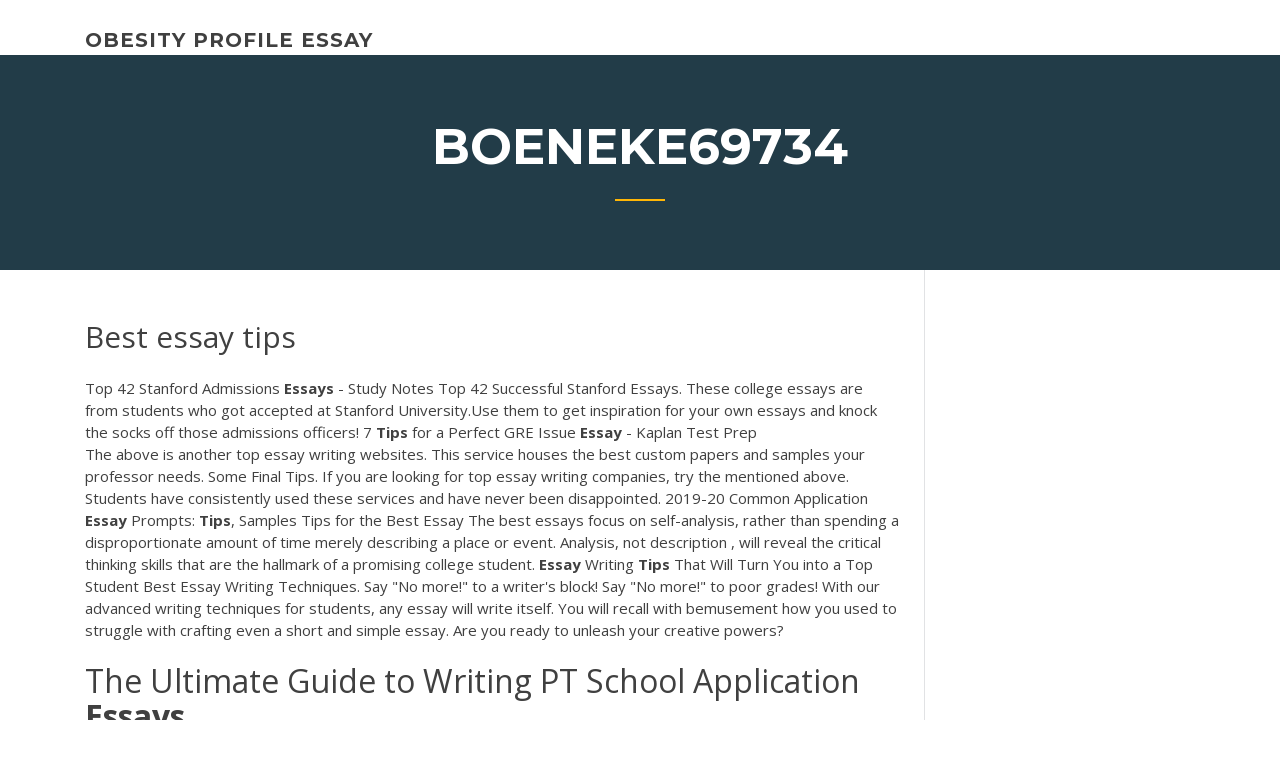

--- FILE ---
content_type: text/html; charset=utf-8
request_url: https://writingkfd.firebaseapp.com/boeneke69734bicu/best-essay-tips-3425.html
body_size: 5089
content:
<!doctype html>
<html lang="en-US">
<head>
	<meta charset="UTF-8" />
	<meta name="viewport" content="width=device-width, initial-scale=1" />
	<link rel="profile" href="http://gmpg.org/xfn/11" />
	<title>Best essay tips voxos</title>


	<link rel='stylesheet' id='wp-block-library-css' href='https://writingkfd.firebaseapp.com/wp-includes/css/dist/block-library/style.min.css?ver=5.3' type='text/css' media='all' />
<link rel='stylesheet' id='wp-block-library-theme-css' href='https://writingkfd.firebaseapp.com/wp-includes/css/dist/block-library/theme.min.css?ver=5.3' type='text/css' media='all' />
<link rel='stylesheet' id='education-lms-fonts-css' href='https://fonts.googleapis.com/css?family=Open+Sans%3A400%2C400i%2C700%2C700i%7CMontserrat%3A300%2C400%2C600%2C700&#038;subset=latin%2Clatin-ext' type='text/css' media='all' />
<link rel='stylesheet' id='bootstrap-css' href='https://writingkfd.firebaseapp.com/wp-content/themes/education-lms/assets/css/bootstrap.min.css?ver=4.0.0' type='text/css' media='' />
<link rel='stylesheet' id='slick-css' href='https://writingkfd.firebaseapp.com/wp-content/themes/education-lms/assets/css/slick.css?ver=1.8' type='text/css' media='' />
<link rel='stylesheet' id='font-awesome-css' href='https://writingkfd.firebaseapp.com/wp-content/themes/education-lms/assets/css/font-awesome.min.css?ver=4.7.0' type='text/css' media='' />
<link rel='stylesheet' id='education-lms-style-css' href='https://writingkfd.firebaseapp.com/wp-content/themes/education-lms/style.css?ver=5.3' type='text/css' media='all' />
<script type='text/javascript' src='https://writingkfd.firebaseapp.com/wp-content/themes/education-lms/assets/js/comments.js'></script>
<style id='education-lms-style-inline-css' type='text/css'>

	        button, input[type="button"], input[type="reset"], input[type="submit"],
		    .titlebar .triangled_colored_separator,
		    .widget-area .widget-title::after,
		    .carousel-wrapper h2.title::after,
		    .course-item .course-thumbnail .price,
		    .site-footer .footer-social,
		    .single-lp_course .lp-single-course ul.learn-press-nav-tabs .course-nav.active,
		    .single-lp_course .lp-single-course ul.learn-press-nav-tabs .course-nav:hover,
		    .widget_tag_cloud a:hover,
		    .header-top .header-contact-wrapper .btn-secondary,
            .header-type3 .header-top .header-contact-wrapper .box-icon,
            a.btn-all-courses:hover,
            .course-grid-layout2 .intro-item:before,
            .learnpress .learn-press-pagination .page-numbers > li span,
            .courses-search-widget::after
		     { background: #ffb606; }

            a:hover, a:focus, a:active,
            .main-navigation a:hover,
            .nav-menu ul li.current-menu-item a,
            .nav-menu ul li a:hover,
            .entry-title a:hover,
            .main-navigation .current_page_item > a, .main-navigation .current-menu-item > a, .main-navigation .current_page_ancestor > a, .main-navigation .current-menu-ancestor > a,
            .entry-meta span i,
            .site-footer a:hover,
            .blog .entry-header .entry-date, .archive .entry-header .entry-date,
            .site-footer .copyright-area span,
            .breadcrumbs a:hover span,
            .carousel-wrapper .slick-arrow:hover:before,
            .recent-post-carousel .post-item .btn-readmore:hover,
            .recent-post-carousel .post-item .recent-news-meta span i,
            .recent-post-carousel .post-item .entry-title a:hover,
            .single-lp_course .course-info li i,
            .search-form .search-submit,
            .header-top .header-contact-wrapper li .box-icon i,
            .course-grid-layout2 .intro-item .all-course a:hover,
            .course-filter div.mixitup-control-active, .course-filter div:hover
            {
                color: #ffb606;
            }

		    .recent-post-carousel .post-item .btn-readmore:hover,
		    .carousel-wrapper .slick-arrow:hover,
		    .single-lp_course .lp-single-course .course-curriculum ul.curriculum-sections .section-header,
		    .widget_tag_cloud a:hover,
            .readmore a:hover,
            a.btn-all-courses,
            .learnpress .learn-press-pagination .page-numbers > li span,
            .course-filter div.mixitup-control-active, .course-filter div:hover {
                border-color: #ffb606;
            }
			.container { max-width: 1230px; }
		    .site-branding .site-logo, .site-logo { max-width: 90px; }
		    
		    .topbar .cart-contents { color: #fff; }
		    .topbar .cart-contents i, .topbar .cart-contents { font-size: 14px; }
	
		 .titlebar { background-color: #457992; padding-top: 5%; padding-bottom: 5%; background-image: url(); background-repeat: no-repeat; background-size: cover; background-position: center center;  }
	
</style>
<script type='text/javascript' src='https://writingkfd.firebaseapp.com/wp-includes/js/jquery/jquery.js?ver=1.12.4-wp'></script>
<script type='text/javascript' src='https://writingkfd.firebaseapp.com/wp-includes/js/jquery/jquery-migrate.min.js?ver=1.4.1'></script>
<script type='text/javascript' src='https://writingkfd.firebaseapp.com/wp-content/themes/education-lms/assets/js/slick.min.js?ver=1.8'></script>
<meta name="generator" content="WordPress 7.4 Beta" />
</head>

<body class="archive category  category-17 wp-embed-responsive hfeed">

<div id="page" class="site">
	<a class="skip-link screen-reader-text" href="#content">Skip to content</a>

	<header id="masthead" class="site-header">
        
        <div class="header-default">
            <div class="container">
                <div class="row">
                    <div class="col-md-5 col-lg-4">
                                <div class="site-branding">

            <div class="site-logo">
			                </div>

            <div>
			                        <p class="site-title"><a href="https://writingkfd.firebaseapp.com/" rel="home">obesity profile essay</a></p>
			                </div>

        </div><!-- .site-branding -->
                            </div>

                    <div class="col-lg-8 pull-right">
                                <a href="#" class="mobile-menu" id="mobile-open"><span></span></a>
        <nav id="site-navigation" class="main-navigation">
		            </nav><!-- #site-navigation -->
                            </div>
                </div>
            </div>
        </div>
			</header><!-- #masthead -->

    <div class="nav-form ">
        <div class="nav-content">
            <div class="nav-spec">
                <nav class="nav-menu">
                                                            <div class="mobile-menu nav-is-visible"><span></span></div>
                                                        </nav>
            </div>
        </div>
    </div>

                <div class="titlebar">
                <div class="container">

					<h1 class="header-title">Boeneke69734</h1>                    <div class="triangled_colored_separator"></div>
                </div>
            </div>
			
	<div id="content" class="site-content">
	<div id="primary" class="content-area">
		<div class="container">
            <div class="row">
                <main id="main" class="site-main col-md-9">

                    <div class="blog-content">
		            
			            
<article id="post-3425" class="post-3425 post type-post status-publish format-standard hentry ">
	<h1 class="entry-title">Best essay tips</h1>
	<div class="entry-content">
Top 42 Stanford Admissions <b>Essays</b> - Study Notes Top 42 Successful Stanford Essays. These college essays are from students who got accepted at Stanford University.Use them to get inspiration for your own essays and knock the socks off those admissions officers! 7 <b>Tips</b> for a Perfect GRE Issue <b>Essay</b> - Kaplan Test Prep
<p>The above is another top essay writing websites. This service houses the best custom papers and samples your professor needs. Some Final Tips. If you are looking for top essay writing companies, try the mentioned above. Students have consistently used these services and have never been disappointed. 2019-20 Common Application <b>Essay</b> Prompts: <b>Tips</b>, Samples Tips for the Best Essay The best essays focus on self-analysis, rather than spending a disproportionate amount of time merely describing a place or event. Analysis, not description , will reveal the critical thinking skills that are the hallmark of a promising college student. <b>Essay</b> Writing <b>Tips</b> That Will Turn You into a Top Student Best Essay Writing Techniques. Say "No more!" to a writer's block! Say "No more!" to poor grades! With our advanced writing techniques for students, any essay will write itself. You will recall with bemusement how you used to struggle with crafting even a short and simple essay. Are you ready to unleash your creative powers?</p>
<h2>The Ultimate Guide to Writing PT School Application <b>Essays</b></h2>
<p>The <b>best</b> <b>essay</b> writing <b>tips</b> - jeremy-turner.wixsite.com If you have the same problem, choose one of the good essay writing websites and place an order. The service may be costly but hey, your school grade is just as important as other things you deal with, right? Make sure to keep these tips for writing essays close for the next time your tutor throws out an essay. Timed <b>Essays</b>: Top 5 <b>Tips</b> for Writing Academic Papers Under ... 17 thoughts on " Timed Essays: Top 5 Tips for Writing Academic Papers Under Pressure " Pingback: Timed Essays: Top 5 Tips for Writing Academic Essays Under Pressure — Jerz's Literacy Weblog — Jerz's Literacy Weblog. Pingback: A Well-Planned Strategy for Essay Exam Questions - Online College Courses The SAT <b>Essay</b>: What to expect (video) | Khan Academy The SAT consists of tests in Reading, Writing and Language, and Math - plus an optional Essay. This video focuses on the Essay test. The SAT Essay provides you with a great opportunity to showcase your reading, analysis, and writing skills, which are fundamental to demonstrating college and career readiness.</p>
<h3>Following this process is the easiest way to draft a successful essay, whatever its purpose might be. According to Kathy Livingston's Guide to Writing a Basic Essay, there are seven steps to writing a successful essay. Essay Tips: 7 Tips on Writing an Effective Essay 1. Pick a topic.</h3>
<p>The <b>Best</b> Praxis Core Writing Practice <b>Tips</b> for <b>Essays</b> ... The best Praxis Core writing practice tip that I can give you is to take the time to actually practice. Using practice tests, set a clock and practice writing out the essays. When you're done, take the essays to the writing lab on your college campus or have a friend read it for you. <b>Essay</b> Writing <b>Tips</b> | <b>Tips</b> For The <b>Essay</b> Writing Essay Writing Tips From Experts First, read then write: When you read the article, you have to write previously and start the ensuing. This is the excess of time you may think. 7 Effective Application <b>Essay</b> <b>Tips</b> to Take Your <b>Essay</b> from ... 7 Effective Application Essay Tips to Take Your Essay from Meh to Amazing November 29, 2017 By Molly 4 Mins Read In our experience, the main worry that applicants have is that their essay won't stand out. <b>Best</b> <b>Essay</b> Writing Service For You From <b>Essay</b> Experts US</p>
<h3>The <b>Best</b> (and Worst) College Admission <b>Essay</b> Topics ...</h3>
<p><b>Best</b> <b>Essay</b> Writing Services: Review Guide [Aug 19] - Simple Grad My picks for the top three legit essay writing services include those features and more. But which one is the right one for you? Read my essay writing service reviews and my guide to choosing the best service for everything you need to know about how to choose the best writing companies. <b>Best</b> <b>Essays</b> Coupons, Promo Codes August 2019 Best Essays is an essay writing service that offers other writing services as well. Their services come with free edits and other inclusions on each project. They have a Discounts section on the top of their homepage where you can find their current promotional offers and coupons. <b>Best</b> <b>Essay</b> <b>Tips</b> - s3.amazonaws.com Best Essay Tips A well-written essay requires lot of time and hard work.Keep reading May 8, 2019essay on education systemessay on the educationessay on the U. Please tell us about the city you studied in or a city you want to study in by taking our quick survey.</p>
<h2>Main Principles for Writing an Essay. Do you have an essay or an assignment to write for college or university? Have you always wondered what the main principles for writing an essay are? This guide is going to tell you exactly what you need to know. Everyone wants to achieve the best grade they can. But while you can be taught about</h2>
<p><b>Essay</b> Writing <b>Tips</b> | <b>Tips</b> For The <b>Essay</b> Writing Essay Writing Tips From Experts First, read then write: When you read the article, you have to write previously and start the ensuing. This is the excess of time you may think. 7 Effective Application <b>Essay</b> <b>Tips</b> to Take Your <b>Essay</b> from ... 7 Effective Application Essay Tips to Take Your Essay from Meh to Amazing November 29, 2017 By Molly 4 Mins Read In our experience, the main worry that applicants have is that their essay won't stand out. <b>Best</b> <b>Essay</b> Writing Service For You From <b>Essay</b> Experts US Bestessay4u - high-quality essay writing service for all students. Only highly experienced writers. Place an order and get a 100% unique essay before your deadline!</p><p>The very best site offers support for users in the event of force majeure circumstances. If you might spend hours deciding which is https://essay-guru.net/essay4less-review-2019 the ideal essay writing service if you don’t understand what… <b>Best</b> <b>essay</b> writing service at <b>BestEssayTips</b>.com Best Essay Service. BestEssayTips has been on the market since 2005. It deserved the "best online essay writing service" status thanks to the easy ordering process with great results. We have awesome discounts! New and returning customers can get price reductions on the regular quotes, which are already affordable. <b>Essay</b> <b>Tips</b>: 7 <b>Tips</b> on Writing an Effective <b>Essay</b> | Fastweb Following this process is the easiest way to draft a successful essay, whatever its purpose might be. According to Kathy Livingston's Guide to Writing a Basic Essay, there are seven steps to writing a successful essay. Essay Tips: 7 Tips on Writing an Effective Essay 1. Pick a topic. 8 <b>Tips</b> for Crafting Your <b>Best</b> College <b>Essay</b> The college essay matters Your essay reveals something important about you that your grades and test scores can't—your personality. It can give admission officers a sense of who you are, as well as showcasing your writing skills. Try these tips to craft your essay.</p>
<ul><li><a href="https://iwriteqqj.firebaseapp.com/seid82062nu/academic-biography-essay-vib.html">academic biography essay</a></li><li><a href="https://articlezkhfu.firebaseapp.com">college essay prompt 1 examples</a></li><li><a href="https://iwritettw.firebaseapp.com/roggenbaum62463hapa/scientific-research-essays-2.html">scientific research essays</a></li><li><a href="https://articleztrg.firebaseapp.com">research paper and report writing</a></li><li><a href="https://articlezmoj.web.app/rodgerson47712zeg/college-essay-writing-service-reviews-ci.html">college essay writing service reviews</a></li><li><a href="https://essayservices2020ufc.web.app/attwood16013jese/what-does-a-good-thesis-statement-consist-of-gon.html">what does a good thesis statement consist of</a></li><li><a href="https://myblog2020txgg.web.app/golay19994me/free-essay-creator-1.html">free essay creator</a></li></ul>
	</div><!-- .entry-content -->

	<div class="entry-footer">
		<div class="row">

			<div class="col-md-12">
							</div>

		</div>
	</div>


</article><!-- #post-3425 --></div><!-- #post-3425 -->
</div>
</main><!-- #main -->
<aside id="secondary" class="widget-area col-sm-3">
	<div class="sidebar-inner">
		<section id="search-2" class="widget widget_search"><form role="search" method="get" id="searchform" class="search-form" action="https://writingkfd.firebaseapp.com/">
    <label for="s">
    	<input type="text" value="" placeholder="Search &hellip;" name="s" id="s" />
    </label>
    <button type="submit" class="search-submit">
        <i class="fa fa-search"></i>
    </button>
    </form></section>		<section id="recent-posts-2" class="widget widget_recent_entries">		<h2 class="widget-title">New Posts</h2>		<ul>
<li>
<a href="https://writingkfd.firebaseapp.com/peretti65237lyv/legal-research-paper-outline-vat.html">Legal research paper outline</a>
</li><li>
<a href="https://writingkfd.firebaseapp.com/ahrens49593gejo/how-to-write-a-college-book-report-cyl.html">How to write a college book report</a>
</li><li>
<a href="https://writingkfd.firebaseapp.com/rechel72042qa/paper-grader-free-1910.html">Paper grader free</a>
</li><li>
<a href="https://writingkfd.firebaseapp.com/peretti65237lyv/letter-writing-guides-zym.html">Letter writing guides</a>
</li><li>
<a href="https://writingkfd.firebaseapp.com/vanepps79945ro/why-was-macbeth-written-1241.html">Why was macbeth written</a>
</li>
</ul>
		</section>    </div>
</aside><!-- #secondary -->
            </div>
        </div>
	</div><!-- #primary -->


	</div><!-- #content -->

	<footer id="colophon" class="site-footer">

		
		<div id="footer" class="container">

			
                        <div class="footer-widgets">
                <div class="row">
                    <div class="col-md-3">
			            		<div id="recent-posts-5" class="widget widget_recent_entries">		<h3 class="widget-title"><span>Featured Posts</span></h3>		<ul>
<li>
<a href="https://writingkfd.firebaseapp.com/boeneke69734bicu/service-writer-jobs-salary-2921.html">Service writer jobs salary</a>
</li><li>
<a href="https://writingkfd.firebaseapp.com/boeneke69734bicu/juxtaposition-vs-antithesis-3430.html">Juxtaposition vs antithesis</a>
</li><li>
<a href="https://writingkfd.firebaseapp.com/peretti65237lyv/expert-essay-writer-1691.html">Expert essay writer</a>
</li><li>
<a href="https://writingkfd.firebaseapp.com/vanepps79945ro/ga-pass-bar-exam-essay-niz.html">Ga pass bar exam essay</a>
</li><li>
<a href="https://writingkfd.firebaseapp.com/barca70126la/government-censorship-essay-2658.html">Government censorship essay</a>
</li>
					</ul>
		</div>                    </div>
                    <div class="col-md-3">
			            		<div id="recent-posts-6" class="widget widget_recent_entries">		<h3 class="widget-title"><span>Editors Choice</span></h3>		<ul>
<li>
<a href="https://writingkfd.firebaseapp.com/izumi88216lah/all-the-kings-men-essay-3631.html">All the kings men essay</a>
</li><li>
<a href="https://writingkfd.firebaseapp.com/barca70126la/essay-synopsis-example-3611.html">Essay synopsis example</a>
</li><li>
<a href="https://writingkfd.firebaseapp.com/rechel72042qa/don-quixote-essay-questions-qo.html">Don quixote essay questions</a>
</li><li>
<a href="https://writingkfd.firebaseapp.com/boeneke69734bicu/essay-conclusion-generator-1678.html">Essay conclusion generator</a>
</li><li>
<a href="https://writingkfd.firebaseapp.com/vanepps79945ro/nature-essay-example-xu.html">Nature essay example</a>
</li>
					</ul>
		</div>                    </div>
                    <div class="col-md-3">
			            <div id="text-3" class="widget widget_text"><h3 class="widget-title"><span>About US</span></h3>			<div class="textwidget"><p>You may often think: "This is too hard, I need someone to write my paper for me" If you make up your mind and buy argumentative essay, you will not need to check or proofread the essay, because it should be done by the service provider. However, if you want to write your essay yourself, make sure you leave sufficient time to proofread.</p>
</div>
		</div>                    </div>
                    <div class="col-md-3">
			                                </div>
                </div>
            </div>
            
            <div class="copyright-area">
                <div class="row">
                    <div class="col-sm-6">
                        <div class="site-info">
	                        Copyright &copy; 2020 <a href="https://writingkfd.firebaseapp.com/" title="obesity profile essay">obesity profile essay</a> - Education LMS</a> theme by <span>FilaThemes</span></div><!-- .site-info -->
                    </div>
                    <div class="col-sm-6">
                        
                    </div>
                </div>
            </div>

        </div>
	</footer><!-- #colophon -->
</div><!-- #page -->

<script type='text/javascript'>
/* <![CDATA[ */
var Education_LMS = {"menu_sidebar":"left","sticky_header":"0"};
/* ]]> */
</script>
<script type='text/javascript' src='https://writingkfd.firebaseapp.com/wp-content/themes/education-lms/assets/js/custom.js?ver=5.3'></script>
<script type='text/javascript' src='https://writingkfd.firebaseapp.com/wp-includes/js/wp-embed.min.js?ver=5.3'></script>
</body>
</html>